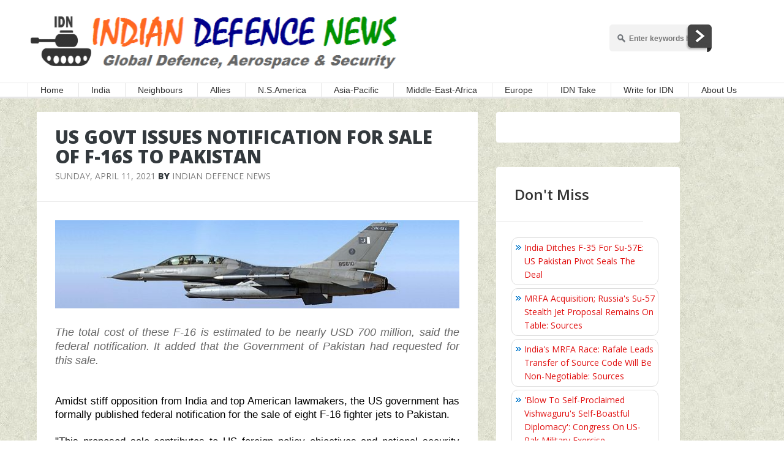

--- FILE ---
content_type: text/html; charset=utf-8
request_url: https://disqus.com/embed/comments/?base=default&f=idndisqus&t_u=https%3A%2F%2Fwww.indiandefensenews.in%2F2021%2F04%2Fus-govt-issues-notification-for-sale-of.html&t_d=%0AUS%20Govt%20Issues%20Notification%20For%20Sale%20of%20F-16s%20To%20Pakistan%0A&t_t=%0AUS%20Govt%20Issues%20Notification%20For%20Sale%20of%20F-16s%20To%20Pakistan%0A&s_o=default
body_size: 7128
content:
<!DOCTYPE html>

<html lang="en" dir="ltr" class="not-supported type-">

<head>
    <title>Disqus Comments</title>

    
    <meta name="viewport" content="width=device-width, initial-scale=1, maximum-scale=1, user-scalable=no">
    <meta http-equiv="X-UA-Compatible" content="IE=edge"/>

    <style>
        .alert--warning {
            border-radius: 3px;
            padding: 10px 15px;
            margin-bottom: 10px;
            background-color: #FFE070;
            color: #A47703;
        }

        .alert--warning a,
        .alert--warning a:hover,
        .alert--warning strong {
            color: #A47703;
            font-weight: bold;
        }

        .alert--error p,
        .alert--warning p {
            margin-top: 5px;
            margin-bottom: 5px;
        }
        
        </style>
    
    <style>
        
        html, body {
            overflow-y: auto;
            height: 100%;
        }
        

        #error {
            display: none;
        }

        .clearfix:after {
            content: "";
            display: block;
            height: 0;
            clear: both;
            visibility: hidden;
        }

        
    </style>

</head>
<body>
    

    
    <div id="error" class="alert--error">
        <p>We were unable to load Disqus. If you are a moderator please see our <a href="https://docs.disqus.com/help/83/"> troubleshooting guide</a>. </p>
    </div>

    
    <script type="text/json" id="disqus-forumData">{"session":{"canModerate":false,"audienceSyncVerified":false,"canReply":true,"mustVerify":false,"recaptchaPublicKey":"6LfHFZceAAAAAIuuLSZamKv3WEAGGTgqB_E7G7f3","mustVerifyEmail":false},"forum":{"aetBannerConfirmation":null,"founder":"162703118","twitterName":"","commentsLinkOne":"1 Comment","guidelines":null,"disableDisqusBrandingOnPolls":false,"commentsLinkZero":"0 Comments","disableDisqusBranding":false,"id":"idndisqus","createdAt":"2015-06-23T08:40:00.402124","category":"News","aetBannerEnabled":false,"aetBannerTitle":null,"raw_guidelines":null,"initialCommentCount":null,"votingType":0,"daysUnapproveNewUsers":null,"installCompleted":true,"moderatorBadgeText":"","commentPolicyText":"IDN has a zero tolerance towards offensive or abusive comments. Moderation is automated & not cleared manually by IDN","aetEnabled":false,"channel":null,"sort":2,"description":null,"organizationHasBadges":true,"newPolicy":true,"raw_description":null,"customFont":null,"language":"en","adsReviewStatus":1,"commentsPlaceholderTextEmpty":null,"daysAlive":0,"forumCategory":{"date_added":"2016-01-28T01:54:31","id":7,"name":"News"},"linkColor":null,"colorScheme":"auto","pk":"3655959","commentsPlaceholderTextPopulated":null,"permissions":{},"commentPolicyLink":null,"aetBannerDescription":null,"favicon":{"permalink":"https://disqus.com/api/forums/favicons/idndisqus.jpg","cache":"//a.disquscdn.com/1768293611/images/favicon-default.png"},"name":"Indian Defence News","commentsLinkMultiple":"{num} Comments","settings":{"threadRatingsEnabled":false,"adsDRNativeEnabled":false,"behindClickEnabled":false,"disable3rdPartyTrackers":false,"adsVideoEnabled":false,"adsProductVideoEnabled":false,"adsPositionBottomEnabled":true,"ssoRequired":false,"contextualAiPollsEnabled":false,"unapproveLinks":false,"adsPositionRecommendationsEnabled":true,"adsEnabled":true,"adsProductLinksThumbnailsEnabled":true,"hasCustomAvatar":false,"organicDiscoveryEnabled":true,"adsProductDisplayEnabled":false,"adsProductLinksEnabled":true,"audienceSyncEnabled":false,"threadReactionsEnabled":true,"linkAffiliationEnabled":true,"adsPositionAiPollsEnabled":false,"disableSocialShare":false,"adsPositionTopEnabled":true,"adsProductStoriesEnabled":false,"sidebarEnabled":false,"adultContent":false,"allowAnonVotes":false,"gifPickerEnabled":true,"mustVerify":true,"badgesEnabled":false,"mustVerifyEmail":true,"allowAnonPost":true,"unapproveNewUsersEnabled":false,"mediaembedEnabled":true,"aiPollsEnabled":false,"userIdentityDisabled":false,"adsPositionPollEnabled":false,"discoveryLocked":false,"validateAllPosts":false,"adsSettingsLocked":false,"isVIP":false,"adsPositionInthreadEnabled":true},"organizationId":2654856,"typeface":"auto","url":"","daysThreadAlive":0,"avatar":{"small":{"permalink":"https://disqus.com/api/forums/avatars/idndisqus.jpg?size=32","cache":"//a.disquscdn.com/1768293611/images/noavatar32.png"},"large":{"permalink":"https://disqus.com/api/forums/avatars/idndisqus.jpg?size=92","cache":"//a.disquscdn.com/1768293611/images/noavatar92.png"}},"signedUrl":""}}</script>

    <div id="postCompatContainer"><div class="comment__wrapper"><div class="comment__name clearfix"><img class="comment__avatar" src="//a.disquscdn.com/1768293611/images/noavatar92.png" width="32" height="32" /><strong><a href="">shashi</a></strong> &bull; 4 years ago
        </div><div class="comment__content"><p>That is why India is reluctant to buy US fighter jets as they will come with lot of conditions. If we ever want to use these US jets against China or Pakistan we would need US permission and so it is better to stick with the Rafales .</p></div></div><div class="comment__wrapper"><div class="comment__name clearfix"><img class="comment__avatar" src="//a.disquscdn.com/1768293611/images/noavatar92.png" width="32" height="32" /><strong><a href="">Black Mamba</a></strong> &bull; 4 years ago
        </div><div class="comment__content"><p>India must have a directive that is similar to the CAASTA where anyone getting indulged with trading ARMS deal with Pak would have to bear the consequences, and would lose the opportunity to sell to India in the future. At the moment, India is not only the largest and most potent Arms market for the world, it is also the only large market that will continue to afford and sustain at least for next couple of decades, and all the major powers of the world know this fact.</p></div></div><div class="comment__wrapper"><div class="comment__name clearfix"><img class="comment__avatar" src="//a.disquscdn.com/1768293611/images/noavatar92.png" width="32" height="32" /><strong><a href="">Bibekananda Modak</a></strong> &bull; 4 years ago
        </div><div class="comment__content"><p>Editorial oversight? First published January 1, 2016. Republished in Trends column of Moneycontrol : April 9, 2021.</p></div></div><div class="comment__wrapper"><div class="comment__name clearfix"><img class="comment__avatar" src="https://c.disquscdn.com/uploads/users/12625/82/avatar92.jpg?1666697986" width="32" height="32" /><strong><a href="">Ajit Singh Malik</a></strong> &bull; 4 years ago
        </div><div class="comment__content"><p>Seems to be FAKE NEWS...why rehash the Article now??To spread Hatred ??</p></div></div><div class="comment__wrapper"><div class="comment__name clearfix"><img class="comment__avatar" src="//a.disquscdn.com/1768293611/images/noavatar92.png" width="32" height="32" /><strong><a href="">abhay</a></strong> &bull; 4 years ago
        </div><div class="comment__content"><p>more worrisome is US engines in lca without backup plan..................</p></div></div><div class="comment__wrapper"><div class="comment__name clearfix"><img class="comment__avatar" src="https://c.disquscdn.com/uploads/users/2246/2527/avatar92.jpg?1671341645" width="32" height="32" /><strong><a href="">sanjaysingh07</a></strong> &bull; 4 years ago
        </div><div class="comment__content"><p>Bye Bye Boieng and LM from India's market.</p></div></div><div class="comment__wrapper"><div class="comment__name clearfix"><img class="comment__avatar" src="https://c.disquscdn.com/uploads/users/6355/6402/avatar92.jpg?1550726795" width="32" height="32" /><strong><a href="">laldo</a></strong> &bull; 4 years ago
        </div><div class="comment__content"><p>Hope Modi understand the double standard of Americans it’s still time to go for Rafales in India rather than f18 or f21”s..</p></div></div><div class="comment__wrapper"><div class="comment__name clearfix"><img class="comment__avatar" src="//a.disquscdn.com/1768293611/images/noavatar92.png" width="32" height="32" /><strong><a href="">Dr</a></strong> &bull; 4 years ago
        </div><div class="comment__content"><p>India should not be buying American aircraft which are offered by Boeing &amp; Lockheed Martin as this can be troublesome in future &amp; also will send msg to USA for loosing a big customer</p></div></div><div class="comment__wrapper"><div class="comment__name clearfix"><img class="comment__avatar" src="https://c.disquscdn.com/uploads/users/6656/8422/avatar92.jpg?1435548107" width="32" height="32" /><strong><a href="">satya</a></strong> &bull; 4 years ago
        </div><div class="comment__content"><p>India should bring S.Korea/Israel/France/UK/Sweden into indo pacific grouping to balance US pressure tactics.</p></div></div><div class="comment__wrapper"><div class="comment__name clearfix"><img class="comment__avatar" src="https://c.disquscdn.com/uploads/users/6656/8422/avatar92.jpg?1435548107" width="32" height="32" /><strong><a href="">satya</a></strong> &bull; 4 years ago
        </div><div class="comment__content"><p>It appears to be crude tactic to arm twist India. Also ingress into EEZ and without consulting India imposing sanctions on Myanmar. One thing India should learn is , it should not repeat the blunder of Russia where it became junior partner of China by relying too much on China. Putin thought that by playing China card he will get concessions. Now US is playing games with India. India should not go towards China/Russia axis. Instead it should form middle group of countries Japan/S.Korea/Israel/France. If possible UK/Sweden. And balance US/China.<br>This is the only way US will respect sensitivities of India</p></div></div><div class="comment__wrapper"><div class="comment__name clearfix"><img class="comment__avatar" src="//a.disquscdn.com/1768293611/images/noavatar92.png" width="32" height="32" /><strong><a href="">sanjeev</a></strong> &bull; 4 years ago
        </div><div class="comment__content"><p>After failing to persuade India to cancel S-400 and visit by Russian FM,  these two events<br> 1) sale(Donation)of F-16s to World Terror Centre. <br>2) challenging of alleged "excessive " maritime boundaries in Lakshadweep.<br>All pointing towards US pressure tactics for not agreeing to dump S-400, not letting go of Russia,  not agreeing to provocative patrols in SCS, not agreeing to send peace keeping force to Afganistan. <br>The FONOP ,India's natural island,  was equated with Chinese artificial island related extended EEZ. <br>Sense says if they continue to bully India like the text book strategy of Nixon-Kissinger, they are welcome to get beaten up by China. Its a dangerous sign, US warships should never be allowed to dock at these strategic islands.</p></div></div><div class="comment__wrapper"><div class="comment__name clearfix"><img class="comment__avatar" src="https://c.disquscdn.com/uploads/users/4380/5830/avatar92.jpg?1362152352" width="32" height="32" /><strong><a href="">shivkumar sinha</a></strong> &bull; 4 years ago
        </div><div class="comment__content"><p>This is very good for India that rogue US shown its true colours very early in JB administration . They are full of jihadi and terrorist supporting elements like KH and others . This will make us more strong in dealing with pakistani terrorist army and Chinese communist criminals .</p></div></div><div class="comment__wrapper"><div class="comment__name clearfix"><img class="comment__avatar" src="//a.disquscdn.com/1768293611/images/noavatar92.png" width="32" height="32" /><strong><a href="">beeram naveenkumar</a></strong> &bull; 4 years ago
        </div><div class="comment__content"><p>What games USA is playing? Ingress into our EEZ, sale of 8 F16 to Pakistan, Now our time tested ties with Russia is also under stress, it's difficult times for India</p></div></div><div class="comment__wrapper"><div class="comment__name clearfix"><img class="comment__avatar" src="//a.disquscdn.com/1768293611/images/noavatar92.png" width="32" height="32" /><strong><a href="">Sunny Shukla</a></strong> &bull; 4 years ago
        </div><div class="comment__content"><p>We all know that Biden and the Democrats have an intense dislike for Modi in particular, and India in general. The trolling of Indian origin US politicians - Republican as well as Democrat during the recent presidential elections bear witness to that fact. Kamala Harris was only half Indian until the votes were counted. Now she is back to being herself - pro pakistan, pro Kashmiri separation, pro Christian conversions, anti Hindu/Modi. And for all intent and purpose she is "The Man". Biden is sleeping most of the time.<br>The democrats still have capitol Hill fenced off!!! They are running the US Govt from behind a cordon of steel and law enforcement!!! So much for the "party of the people"!!!<br>This is the liberal left that loves islamofascists and China, and does not want to see India become a powerhouse. So they will sell the F16's for "Counter Terror Operations".<br>The Democrats conveniently refrain from how exactly fighter aircraft would "counter terrorism" - because bombing civilians in FATA, Balochistan, etc, constitutes a crime against humanity!!!<br>But pakistan does not need F16's for that. They have enough planes and helicopters to murder civilians. No, this is to tell India that it is no more business as usual, and they will hinder India in a conflict with pakistan.<br>The US 7th fleet sent a rude message to India two days ago, when it was not called for. I do not believe in such coincidences.</p></div></div><div class="comment__wrapper"><div class="comment__name clearfix"><img class="comment__avatar" src="//a.disquscdn.com/1768293611/images/noavatar92.png" width="32" height="32" /><strong><a href="">ABC 123</a></strong> &bull; 4 years ago
        </div><div class="comment__content"><p>US CAATSA sanctions threat against a sovereign India to curtail their enemy Russia, and fighter jets to Pakistan who is India's enemy.</p><p>How in the hell does U.S. has the effrontery to approach India broaching strategic ties?</p><p>Does the incompetent Indian political establishment and parliament have the guts to pass a legislation to sanction the US, China, Turkey and other nations for supplying advanced aircrafts, naval warships, missile technologies and nuclear reactors to the terrorist state of Pakistan?</p><p>Worthless Indian authorities and diplomats have to be publicly whiplashed for denigrating Indian national security and citizens dignity.</p></div></div><div class="comment__wrapper"><div class="comment__name clearfix"><img class="comment__avatar" src="https://c.disquscdn.com/uploads/users/12625/82/avatar92.jpg?1666697986" width="32" height="32" /><strong><a href="">Ajit Singh Malik</a></strong> &bull; 4 years ago
        </div><div class="comment__content"><p>India was allways betrayed by its Feudal Lords of yesteryears and now the same Feudal Lords have become Politicians.therefore their behaviour is consistent with their past behaviour.We have to have a Revolution of the People for the People &amp; by the People and hang these Gaddars from the nearest Tree or Lamp Post....in fact 35 to 40 % of Indian Population can be done away with...</p></div></div><div class="comment__wrapper"><div class="comment__name clearfix"><img class="comment__avatar" src="//a.disquscdn.com/1768293611/images/noavatar92.png" width="32" height="32" /><strong><a href="">vinayak angne</a></strong> &bull; 4 years ago
        </div><div class="comment__content"><p>Well said!</p></div></div><div class="comment__wrapper"><div class="comment__name clearfix"><img class="comment__avatar" src="//a.disquscdn.com/1768293611/images/noavatar92.png" width="32" height="32" /><strong><a href="">coke</a></strong> &bull; 4 years ago
        </div><div class="comment__content"><p>Pressure tactic to drop s400. But dont worry even if they sale f35 to bhikari pork s400 will take care of it so what a f16 is?🤣🤣</p></div></div><div class="comment__wrapper"><div class="comment__name clearfix"><img class="comment__avatar" src="https://c.disquscdn.com/uploads/users/7281/4909/avatar92.jpg?1381942891" width="32" height="32" /><strong><a href="">Indoaryan</a></strong> &bull; 4 years ago
        </div><div class="comment__content"><p>Pressure tactics on India by US to join NATO ?</p></div></div><div class="comment__wrapper"><div class="comment__name clearfix"><img class="comment__avatar" src="//a.disquscdn.com/1768293611/images/noavatar92.png" width="32" height="32" /><strong><a href="">Striker</a></strong> &bull; 4 years ago
        </div><div class="comment__content"><p>Your joking right? Nato = North Atlantic Treaty Organization. Look on the map where india is.</p></div></div><div class="comment__wrapper"><div class="comment__name clearfix"><img class="comment__avatar" src="https://c.disquscdn.com/uploads/users/7281/4909/avatar92.jpg?1381942891" width="32" height="32" /><strong><a href="">Indoaryan</a></strong> &bull; 4 years ago
        </div><div class="comment__content"><p>NATO is a group of 30 countries based on the defence policy " one for all and all for one " principally structured to face Russia &amp; China ..... Communist countries . There isn't much in a name , it's just like minded countries standing togather. As I understand bigger the group more power it has and they need that power to face the Naya China. The reason why Chinese has not landed in New Delhi is the fear of this group . Although India has refrained joining the opposing sides , it doesn't mean we have not benefited from NATO. It will not be in US interest to see india, a democratic country, fall to communists. Now that is my thinking why pressure may be implied on India to side with NATO......join it ?</p></div></div><div class="comment__wrapper"><div class="comment__name clearfix"><img class="comment__avatar" src="https://c.disquscdn.com/uploads/users/4380/5830/avatar92.jpg?1362152352" width="32" height="32" /><strong><a href="">shivkumar sinha</a></strong> &bull; 4 years ago
        </div><div class="comment__content"><p>'Reason for Chinese not landed in new Delhi 'are u making jokes ? China even could not hold its occupation of 8 kms of fingers from fear of being killed when India occupied 80 kms long hilltops in Kailash range overlooking Moldo Garrison and important supply routes . Coward PLA retreated with tail between legs .</p></div></div><div class="comment__wrapper"><div class="comment__name clearfix"><img class="comment__avatar" src="//a.disquscdn.com/1768293611/images/noavatar92.png" width="32" height="32" /><strong><a href="">Striker</a></strong> &bull; 4 years ago
        </div><div class="comment__content"><p>Still thats not how it works. Countries other part of the world like that cant join NATO. If that was the case then Israel, Japan, south korea and australia would have been NATO members.</p></div></div><div class="comment__wrapper"><div class="comment__name clearfix"><img class="comment__avatar" src="https://c.disquscdn.com/uploads/users/12625/82/avatar92.jpg?1666697986" width="32" height="32" /><strong><a href="">Ajit Singh Malik</a></strong> &bull; 4 years ago
        </div><div class="comment__content"><p>Now I wonder,where does this Sale leave Modi &amp; India??</p></div></div><div class="comment__wrapper"><div class="comment__name clearfix"><img class="comment__avatar" src="//a.disquscdn.com/1768293611/images/noavatar92.png" width="32" height="32" /><strong><a href="">Sunny Shukla</a></strong> &bull; 4 years ago
        </div><div class="comment__content"><p>We all know that Biden and the Democrats have an intense dislike for Modi in particular, and India in general. The trolling of Indian origin US politicians - Republican as well as Democrat during the recent presidential elections bear witness to that fact. Kamala Harris was only half Indian until the votes were counted. Now she is back to being herself - pro pakistan, pro Kashmiri separation, pro Christian conversions, anti Hindu/Modi. And for all intent and purpose she is "The Man". Biden is sleeping most of the time.<br>The democrats still have capitol Hill fenced off!!! They are running the US Govt from behind a cordon of steel and law enforcement!!! So much for the "party of the people"!!!<br>This is the liberal left that loves islamofascists and China, and does not want to see India become a powerhouse. So they will sell the F16's for "Counter Terror Operations".<br>The Democrats conveniently refrain from how exactly fighter aircraft would "counter terrorism" - because bombing civilians in FATA, Balochistan, etc, constitutes a crime against humanity!!!<br>But pakistan does not need F16's for that. They have enough planes and helicopters to murder civilians. No, this is to tell India that it is no more business as usual, and they will hinder India in a conflict with pakistan.<br>The US 7th fleet sent a rude message to India two days ago, when it was not called for. I do not believe in coincidences.</p></div></div><div class="comment__wrapper"><div class="comment__name clearfix"><img class="comment__avatar" src="https://c.disquscdn.com/uploads/users/12625/82/avatar92.jpg?1666697986" width="32" height="32" /><strong><a href="">Ajit Singh Malik</a></strong> &bull; 4 years ago
        </div><div class="comment__content"><p>If the Burmese Govt uses their Fighter Jets to Bomb their Population it is Genocide but with Pakistan it is otherwise...</p></div></div><div class="comment__wrapper"><div class="comment__name clearfix"><img class="comment__avatar" src="//a.disquscdn.com/1768293611/images/noavatar92.png" width="32" height="32" /><strong><a href="">Sunny Shukla</a></strong> &bull; 4 years ago
        </div><div class="comment__content"><p>Exactly.  Money talks and because islam is a religion of peace!! USA will SELL F16s to pakistan. No freebies anymore.</p></div></div><div class="comment__wrapper"><div class="comment__name clearfix"><img class="comment__avatar" src="//a.disquscdn.com/1768293611/images/noavatar92.png" width="32" height="32" /><strong><a href="">sanjeev</a></strong> &bull; 4 years ago
        </div><div class="comment__content"><p>It's not money, its pressurizing India after Russian FM visit to India and Pak. They can't let Pak go to Russian camp for weapons.. As for money, where you think Pak will get the money from?  What is their forex reserve? What's their export?  They don't have enough foreign exchange to buy Li-On batteries, nor pay for bike and car kits which they assemble.  Its just a donation to keep them loyal and mot slip towards Russians.</p></div></div></div>


    <div id="fixed-content"></div>

    
        <script type="text/javascript">
          var embedv2assets = window.document.createElement('script');
          embedv2assets.src = 'https://c.disquscdn.com/embedv2/latest/embedv2.js';
          embedv2assets.async = true;

          window.document.body.appendChild(embedv2assets);
        </script>
    



    
</body>
</html>


--- FILE ---
content_type: text/html; charset=utf-8
request_url: https://www.google.com/recaptcha/api2/aframe
body_size: 258
content:
<!DOCTYPE HTML><html><head><meta http-equiv="content-type" content="text/html; charset=UTF-8"></head><body><script nonce="nd2Q13z9NE4EDoXUfS4Ocg">/** Anti-fraud and anti-abuse applications only. See google.com/recaptcha */ try{var clients={'sodar':'https://pagead2.googlesyndication.com/pagead/sodar?'};window.addEventListener("message",function(a){try{if(a.source===window.parent){var b=JSON.parse(a.data);var c=clients[b['id']];if(c){var d=document.createElement('img');d.src=c+b['params']+'&rc='+(localStorage.getItem("rc::a")?sessionStorage.getItem("rc::b"):"");window.document.body.appendChild(d);sessionStorage.setItem("rc::e",parseInt(sessionStorage.getItem("rc::e")||0)+1);localStorage.setItem("rc::h",'1768994177220');}}}catch(b){}});window.parent.postMessage("_grecaptcha_ready", "*");}catch(b){}</script></body></html>

--- FILE ---
content_type: text/javascript
request_url: https://cdn.rediads.com/bubble/indiandefensenews_rediads_bubble.js
body_size: 14586
content:
const CLIENT_CONFIG=window.RediadsClientConfig||{accountId:"251202",endpoint:"bidding",position:"bottom-left",ortbsz:[[300,600],[320,480],[120,600],[300,480],[125,600]],bubbleSize:64,debug:false,interstitial:{enabled:!0},countdown:{enabled:!0,time:5},gpt:{enabled:!0,adUnitPath:"/21855545885/indiandefensenews.in/rediads_bubble",sizes:[[300,600],[320,480],[120,600],[300,480],[125,600]],slotId:"rediads-banner-ad-gpt",geolocation:{enabled:!0,apiKey:"yjfBZPLkt6Kkl3h",includeCountries:[],excludeCountries:[],includeRegions:[],excludeRegions:[],includeCities:[],excludeCities:[]},fcap:[1,10]}};
!function(){"use strict";if(window.parent!==window)try{if(window.parent.document.getElementById(window.name)){const e=document.createElement("script"),n=document.currentScript||function(){const e=document.getElementsByTagName("script");return e[e.length-1]}();if(n&&n.src)e.src=n.src;else{const n=window.location.href.substring(0,window.location.href.lastIndexOf("/")+1);e.src=n+"rediads_bubble.js"}return window.RediadsClientConfig&&(window.parent.RediadsClientConfig=window.RediadsClientConfig),void window.parent.document.head.appendChild(e)}}catch(e){console&&console.warn("[RediadsBubble] Could not access parent, running in iframe:",e)}const e=window.RediadsConfig||{},n={accountId:CLIENT_CONFIG.accountId||"7777",endpoint:"bidding"===CLIENT_CONFIG.endpoint?`https://bidding.rediads.com/openrtb2/auction?account_id=${CLIENT_CONFIG.accountId||"7777"}`:"bidding2"===CLIENT_CONFIG.endpoint?`https://bidding2.rediads.com/openrtb2/auction?account_id=${CLIENT_CONFIG.accountId||"7777"}`:"https://bidding2.rediads.com/openrtb2/auction?account_id=7777",position:CLIENT_CONFIG.position||"bottom-right",bubbleSize:CLIENT_CONFIG.bubbleSize||64,debug:void 0!==CLIENT_CONFIG.debug&&CLIENT_CONFIG.debug,interstitial:{enabled:void 0===CLIENT_CONFIG.interstitial?.enabled||CLIENT_CONFIG.interstitial.enabled,onTabSwitch:void 0===CLIENT_CONFIG.interstitial?.onTabSwitch||CLIENT_CONFIG.interstitial.onTabSwitch,onLinkClick:void 0===CLIENT_CONFIG.interstitial?.onLinkClick||CLIENT_CONFIG.interstitial.onLinkClick,onPageUnload:CLIENT_CONFIG.interstitial?.onPageUnload||!1,onFormSubmit:void 0===CLIENT_CONFIG.interstitial?.onFormSubmit||CLIENT_CONFIG.interstitial.onFormSubmit},countdown:{enabled:void 0===CLIENT_CONFIG.countdown?.enabled||CLIENT_CONFIG.countdown.enabled,time:CLIENT_CONFIG.countdown?.time||3},gpt:{enabled:void 0===CLIENT_CONFIG.gpt?.enabled||CLIENT_CONFIG.gpt.enabled,adUnitPath:CLIENT_CONFIG.gpt?.adUnitPath||"",sizes:CLIENT_CONFIG.gpt?.sizes||[[300,600],[320,480],[120,600],[300,480],[125,600]],slotId:CLIENT_CONFIG.gpt?.slotId||"rediads-banner-ad-gpt",geolocation:{enabled:void 0===CLIENT_CONFIG.gpt?.geolocation?.enabled||CLIENT_CONFIG.gpt.geolocation.enabled,apiKey:CLIENT_CONFIG.gpt?.geolocation?.apiKey||"yjfBZPLkt6Kkl3h",includeCountries:CLIENT_CONFIG.gpt?.geolocation?.includeCountries||[],excludeCountries:CLIENT_CONFIG.gpt?.geolocation?.excludeCountries||[],includeRegions:CLIENT_CONFIG.gpt?.geolocation?.includeRegions||[],excludeRegions:CLIENT_CONFIG.gpt?.geolocation?.excludeRegions||[],includeCities:CLIENT_CONFIG.gpt?.geolocation?.includeCities||[],excludeCities:CLIENT_CONFIG.gpt?.geolocation?.excludeCities||[]},fcap:CLIENT_CONFIG.gpt?.fcap||[1,30]}},t={accountId:e.accountId||n.accountId,endpoint:e.endpoint||`https://bidding.rediads.com/openrtb2/auction?account_id=${e.accountId||n.accountId}`,position:e.bubbleConfig?.position||n.position,bubbleSize:e.bubbleConfig?.bubbleSize||n.bubbleSize,debug:void 0!==e.bubbleConfig?.debug?e.bubbleConfig.debug:n.debug,interstitial:{enabled:!1!==e.bubbleConfig?.interstitial?.enabled,onTabSwitch:!1!==e.bubbleConfig?.interstitial?.onTabSwitch,onLinkClick:!1!==e.bubbleConfig?.interstitial?.onLinkClick,onPageUnload:!1,onFormSubmit:!1!==e.bubbleConfig?.interstitial?.onFormSubmit},countdown:{enabled:void 0!==e.bubbleConfig?.countdown?.enabled?e.bubbleConfig.countdown.enabled:n.countdown.enabled,time:e.bubbleConfig?.countdown?.time||n.countdown.time},gpt:{enabled:void 0!==e.bubbleConfig?.gpt?.enabled?e.bubbleConfig.gpt.enabled:n.gpt.enabled,adUnitPath:e.bubbleConfig?.gpt?.adUnitPath||n.gpt.adUnitPath,sizes:e.bubbleConfig?.gpt?.sizes||n.gpt.sizes,slotId:e.bubbleConfig?.gpt?.slotId||n.gpt.slotId,geolocation:{enabled:void 0!==e.bubbleConfig?.gpt?.geolocation?.enabled?e.bubbleConfig.gpt.geolocation.enabled:n.gpt.geolocation.enabled,apiKey:e.bubbleConfig?.gpt?.geolocation?.apiKey||n.gpt.geolocation.apiKey,includeCountries:e.bubbleConfig?.gpt?.geolocation?.includeCountries||n.gpt.geolocation.includeCountries,excludeCountries:e.bubbleConfig?.gpt?.geolocation?.excludeCountries||n.gpt.geolocation.excludeCountries,includeRegions:e.bubbleConfig?.gpt?.geolocation?.includeRegions||n.gpt.geolocation.includeRegions,excludeRegions:e.bubbleConfig?.gpt?.geolocation?.excludeRegions||n.gpt.geolocation.excludeRegions,includeCities:e.bubbleConfig?.gpt?.geolocation?.includeCities||n.gpt.geolocation.includeCities,excludeCities:e.bubbleConfig?.gpt?.geolocation?.excludeCities||n.gpt.geolocation.excludeCities},fcap:e.bubbleConfig?.gpt?.fcap||n.gpt.fcap}},i="rediads-bubble",o="rediads-modal",a={isBubbleVisible:!1,isModalOpen:!1,currentBid:null,isInterstitialActive:!1,pendingNavigation:null,hasShownInterstitial:!1,modalInitialized:!1,gptSlot:null},d=document.createElement("style");function r(e){if(!e)return[];const n=[],t=/(\d+)\s*[x,]\s*(\d+)/gi;let i;for(;i=t.exec(e);){const e=Number(i[1]),t=Number(i[2]);e>0&&t>0&&n.push([e,t])}const o=new Set;return n.filter(([e,n])=>{const t=`${e}x${n}`;return!o.has(t)&&(o.add(t),!0)})}function s(...e){t.debug&&console.log("[RediadsBubble]",...e)}function l(){return crypto.randomUUID?crypto.randomUUID():String(Date.now()+Math.random())}function c(){const e=location.href.toLowerCase(),n=document.title.toLowerCase();return e.includes("job")||n.includes("job")||n.includes("career")?"job":e.includes("news")||n.includes("news")?"news":e.includes("sport")||n.includes("sport")?"sport":e.includes("tech")||n.includes("technology")?"technology":e.includes("entertainment")||n.includes("movie")?"entertainment":e.includes("finance")||n.includes("money")?"finance":e.includes("health")||n.includes("medical")?"health":"general"}function u(){const e=navigator.userAgent;return/Windows/i.test(e)?"Windows":/Mac/i.test(e)?"macOS":/Linux/i.test(e)?"Linux":/Android/i.test(e)?"Android":/iPhone|iPad/i.test(e)?"iOS":"Unknown"}function g(){const e=navigator.userAgent,n=[];if(/Chrome/i.test(e)){const t=e.match(/Chrome\/(\d+)/);n.push({brand:"Google Chrome",version:t?[t[1]]:["140"]})}if(/Safari/i.test(e)&&!/Chrome/i.test(e)){const t=e.match(/Version\/(\d+)/);n.push({brand:"Safari",version:t?[t[1]]:["17"]})}if(/Firefox/i.test(e)){const t=e.match(/Firefox\/(\d+)/);n.push({brand:"Firefox",version:t?[t[1]]:["120"]})}return n}async function p(e={}){const n=await async function(){const e=l(),n=(new Date,function(){const e={domain:location.hostname,page:location.href,ref:document.referrer||null};location.hostname&&(e.publisher={domain:location.hostname});const n=function(){const e=[],n=document.querySelector('meta[name="keywords"]');n&&n.content&&e.push(...n.content.split(",").map(e=>e.trim()));const t=document.title;return t&&e.push(...t.split(" ").filter(e=>e.length>3)),document.querySelectorAll("h1, h2, h3").forEach(n=>{const t=n.textContent.trim();t.length>0&&e.push(...t.split(" ").filter(e=>e.length>3))}),[...new Set(e)].slice(0,20)}();n.length>0&&(e.keywords=n.join(","));const t=function(){const e={title:document.title||null,url:location.href},n=document.querySelector('meta[property="article:section"]');return n&&n.content&&(e.cat=[n.content]),e}();return t&&(e.content=t),e}()),i=function(){const e={w:screen.width,h:screen.height,dnt:"1"===navigator.doNotTrack?1:0,ua:navigator.userAgent,language:navigator.language};return e.ext={vpw:window.innerWidth,vph:window.innerHeight},navigator.userAgentData&&(e.sua={source:1,platform:{brand:u()},browsers:g(),mobile:/Mobi|Android/i.test(navigator.userAgent)?1:0}),e}(),o=await async function(){const e={ext:{}};if(window.__tcfapi)try{const n=await new Promise(e=>{window.__tcfapi("getTCData",2,e)});n&&n.tcString&&(e.ext.consent=n.tcString)}catch(e){s("TCF consent extraction failed:",e)}if(window.__uspapi)try{const n=await new Promise(e=>{window.__uspapi("getUSPData",1,e)});n&&n.uspString&&(e.ext.us_privacy=n.uspString)}catch(e){s("US Privacy extraction failed:",e)}return e}();return{id:e,tmax:950,at:1,test:0,source:{fd:1,tid:"txn_"+Date.now()+"_"+Math.random().toString(36).substr(2,9)},site:{...n,content:{language:document.documentElement.lang||"en",title:document.title,category:c(),quality:1}},device:{...i,language:navigator.language,timezone:Intl.DateTimeFormat().resolvedOptions().timeZone,connection:navigator.connection?.effectiveType||"unknown",orientation:screen.orientation?.type||"unknown"},user:o,ext:{rediads:{params:{site:n.domain||"unknown",account_id:t.accountId,display:0,bidderOrder:0,kgpv:`${i.w}x${i.h}@${i.w}x${i.h}`,ad_type:"interstitial",placement:"fullscreen",viewability:1,trigger:a.pendingNavigation?"navigation":a.isInterstitialActive?"active":"unknown"}}}}}(),i=t.gpt?.sizes||[[300,600],[320,480],[120,600],[300,480],[125,600]],o={...e,format:i};s("Using format sizes for ORTB:",i);const d=function({w:e=320,h:n=480,format:t=[[300,600],[320,480],[120,600],[300,480],[125,600]]}={}){!function(){const e=location.hostname,n=location.pathname;(function(){const e=location.pathname.toLowerCase();document.title.toLowerCase(),e.includes("/home")||"/"===e||""===e||e.includes("/article")||e.includes("/news")||e.includes("/category")||e.includes("/section")||e.includes("/search")||e.includes("/video")})(),`/${e}${n}`.replace(/\/+/g,"/").replace(/\/$/,"")}();t&&Array.isArray(t)&&0!==t.length||(t=[[300,600],[320,480],[120,600],[300,480],[125,600]]);const i=t.map(([e,n])=>({w:e,h:n}));return{id:l(),secure:1,instl:1,tagid:"interstitial",bidfloor:.44,currency:"USD",banner:{w:e,h:n,topframe:1,format:i,pos:7}}}(o);n.imp=[d];try{s("Sending bid request:",n);const e=await fetch(t.endpoint,{method:"POST",headers:{"Content-Type":"application/json"},body:JSON.stringify(n)});if(!e.ok)throw new Error(`HTTP ${e.status}: ${e.statusText}`);const i=await e.json();return s("Bid response:",i),function(e){if(s("Parsing bid response:",e),!e)return s("No response object"),null;if(!e.seatbid||!e.seatbid.length)return s("No seatbid in response or empty seatbid array"),null;let n=null,t=0;for(const i of e.seatbid)if(i.bid)for(const e of i.bid)e.price?e.price>t&&(t=e.price,n={...e,seatbid:i.seat},s("New best bid found:",n)):s("Bid has no price:",e);else s("Seatbid has no bid array:",i);if(n){if(!n.adm)return s("Best bid found but missing adm field:",n),null;s("Best bid result: Found with adm field")}else s("Best bid result: Not found");return n}(i)}catch(e){return s("Bid request failed:",e),null}}function b(){if(document.getElementById(i))return void s("Bubble already exists, skipping creation");if(a.isModalOpen)return void s("Modal is open, skipping bubble creation");if(a.isInterstitialActive)return void s("Interstitial is active, skipping bubble creation");if(a.hasShownInterstitial)return void s("Interstitial already shown, skipping bubble creation");s("Creating bubble...");const e=document.createElement("div");e.id=i,e.className="rediads-animated-ad-button",e.innerHTML='\n      <div class=rediads-bubble-wrapper><button aria-label="Open advertisement"class=rediads-main-button><div class=rediads-bubble-circle><div class=rediads-bubble-logo><svg height=500 preserveAspectRatio="xMidYMid meet"version=1.0 viewBox="0 0 375 374.999991"width=500 xmlns=http://www.w3.org/2000/svg xmlns:xlink=http://www.w3.org/1999/xlink zoomAndPan=magnify><defs><clipPath id=811e1c2441><path d="M 17.90625 42.707031 L 356 42.707031 L 356 332.207031 L 17.90625 332.207031 Z M 17.90625 42.707031 "clip-rule=nonzero /></clipPath></defs><g clip-path=url(#811e1c2441)><path d="M 152.609375 49.972656 C 155.554688 45.457031 160.585938 42.734375 165.976562 42.734375 C 192.546875 42.734375 274.3125 42.734375 325.683594 42.734375 C 335.5 42.734375 344.683594 47.585938 350.210938 55.703125 C 355.738281 63.816406 356.898438 74.144531 353.304688 83.28125 C 341.65625 112.925781 326.277344 152.046875 316.710938 176.390625 C 311.316406 190.113281 298.078125 199.132812 283.339844 199.132812 L 262.546875 199.132812 L 349.289062 332.140625 L 292.355469 332.140625 L 203.820312 199.132812 L 166.386719 256.53125 L 198.519531 256.53125 L 226.503906 298.230469 L 139.191406 298.230469 L 117.074219 332.140625 L 63.039062 332.140625 L 149.78125 199.132812 L 109.371094 199.132812 L 71.9375 256.53125 L 17.902344 256.53125 C 17.902344 256.53125 62.851562 187.605469 77.773438 164.722656 C 80.738281 160.175781 85.796875 157.4375 91.222656 157.4375 L 254.589844 157.4375 C 260.90625 157.4375 266.796875 154.246094 270.25 148.953125 C 277.589844 137.691406 290.75 117.515625 300.40625 102.710938 C 302.773438 99.078125 302.964844 94.4375 300.898438 90.621094 C 298.832031 86.804688 294.84375 84.429688 290.507812 84.429688 L 184.175781 84.429688 L 157.191406 125.808594 L 103.152344 125.808594 C 103.152344 125.808594 139.417969 70.199219 152.609375 49.972656 Z M 152.609375 49.972656 "fill=#ff7722 fill-opacity=1 fill-rule=evenodd /></g></svg><div class=rediads-bubble-explore>Explore</div></div></button></div>',document.body.appendChild(e),e.querySelector(".rediads-main-button").addEventListener("click",h),function(e){const n=t.bubbleSize;e.style.cssText=`\n        position: fixed;\n        width: ${n}px;\n        height: ${n}px;\n        cursor: pointer;\n        z-index: 10000;\n        transition: transform 0.2s ease;\n        font-family: -apple-system, BlinkMacSystemFont, 'Segoe UI', Roboto, sans-serif;\n      `,"bottom-left"===t.position?(e.style.bottom="110px",e.style.left="20px"):(e.style.bottom="110px",e.style.right="20px"),e.addEventListener("mouseenter",()=>{e.style.transform="scale(1.1)"}),e.addEventListener("mouseleave",()=>{e.style.transform="scale(1)"})}(e),e.style.opacity="0",e.style.transform="scale(0)",setTimeout(()=>{e.style.transition="all 0.5s cubic-bezier(0.68, -0.55, 0.265, 1.55)",e.style.opacity="1",e.style.transform="scale(1)"},100),a.isBubbleVisible=!0,s("Beautiful animated bubble created and positioned")}function m(){const e=document.getElementById(i);e&&(e.style.transition="all 0.3s cubic-bezier(0.68, -0.55, 0.265, 1.55)",e.style.opacity="0",e.style.transform="scale(0)",setTimeout(()=>{e.remove(),a.isBubbleVisible=!1,s("Bubble destroyed with animation")},300))}function h(){!a.isModalOpen&&a.currentBid&&(m(),function(){let e=document.getElementById(o);if(e){if(e.style.visibility="visible",e.style.opacity="1",e.style.pointerEvents="auto",e.style.zIndex="999999",e.classList.add("rediads-show"),t.gpt.enabled){const n=e.querySelector("#"+t.gpt.slotId);n&&(n.style.visibility="visible",n.style.opacity="1",s("GPT slot made visible for modal display"))}f(e);const n=e.querySelector("#adBanner");return n&&w(n),document.body.style.overflow="hidden",void s("Modal shown (was pre-initialized)")}if(document.getElementById(o))return;e=document.createElement("div"),e.id=o,e.className="rediads-modal-overlay rediads-show",e.style.pointerEvents="auto",e.style.zIndex="999999",e.innerHTML='\n        <div class="rediads-modal-backdrop" id="modalBackdrop"></div>\n        <div class="rediads-modal-container">\n          <div class="rediads-modal-content">\n            <div class="rediads-frost-glass-bg"></div>\n            <div class="rediads-content-wrapper">\n              <button class="rediads-close-button" id="closeButton" aria-label="Close advertisement">\n                <span class="rediads-close-countdown" id="closeCountdown">3</span>\n                <svg class="rediads-close-icon" viewBox="0 0 24 24" fill="none" stroke="currentColor" stroke-width="2">\n                  <line x1="18" y1="6" x2="6" y2="18"></line>\n                  <line x1="6" y1="6" x2="18" y2="18"></line>\n                </svg>\n              </button>\n              <div class="rediads-modal-inner">\n                <div class="rediads-ad-banner" id="adBanner">\n                  \x3c!-- Ad content will be rendered here --\x3e\n                </div>\n              </div>\n            </div>\n          </div>\n        </div>\n      ',document.body.appendChild(e);const n=e.querySelector("#closeButton"),i=e.querySelector("#modalBackdrop"),a=e.querySelector("#closeCountdown");if(!n||!i||!a)return s("Error: Modal elements not found"),void e.remove();n.addEventListener("click",e=>{e.stopPropagation(),y()}),i.addEventListener("click",e=>{e.target===i&&y()});const d=e.querySelector(".rediads-modal-container");d&&d.addEventListener("click",e=>{e.stopPropagation()}),f(e),w(e.querySelector("#adBanner")),document.body.style.overflow="hidden",s("Beautiful modal created with frost glass effect")}(),a.isModalOpen=!0,a.isInterstitialActive=!0,a.hasShownInterstitial=!0,s("Modal opened and bubble destroyed"))}function f(e){const n=e.querySelector("#closeButton"),i=e.querySelector("#closeCountdown");if(!n||!i)return;const a=!1!==t.countdown?.enabled,d=t.countdown?.time||3,r=Math.max(1,Math.min(60,parseInt(d,10)||3));if(a&&r>0){let t=r;i.textContent=t,i.style.display="flex";const a=setInterval(()=>{document.getElementById(o)&&i.parentElement?(t--,t>0?i.textContent=t:(i.textContent="",i.style.display="none",n.classList.add("visible"),clearInterval(a),e._countdownInterval=null,s("Close button made visible after countdown"))):clearInterval(a)},1e3);e._countdownInterval=a}else i.style.display="none",n.classList.add("visible"),s("Close button made visible immediately (countdown disabled)")}function y(){const e=document.getElementById(o);if(e){e._countdownInterval&&(clearInterval(e._countdownInterval),e._countdownInterval=null);const n=e.querySelector("#adBanner");if(n){const e=n.querySelector("#postbid_iframe");e&&e.remove();const i=n.querySelector("#"+t.gpt.slotId);i?(i.style.visibility="hidden",i.style.opacity="0",i.innerHTML=""):n.innerHTML=""}if(e.classList.remove("rediads-show"),e.style.visibility="hidden",e.style.opacity="0",e.style.pointerEvents="none",e.style.zIndex="-1",a.gptSlot&&window.googletag&&window.googletag.pubads)try{googletag.cmd.push(()=>{const e=a.gptSlot.getSlotElementId();e===t.gpt.slotId?(googletag.pubads().destroySlots([a.gptSlot]),s("GPT slot destroyed:",e)):s("Slot ID mismatch, not destroying:",e,"expected:",t.gpt.slotId),a.gptSlot=null})}catch(e){s("Error destroying GPT slot:",e),a.gptSlot=null}if(a.isModalOpen=!1,a.isInterstitialActive=!1,document.body.style.overflow="",a.pendingNavigation){const e=a.pendingNavigation;a.pendingNavigation=null,s("Executing pending navigation to:",e),window.location.href=e}s("Modal closed and ad content cleared")}}function w(e){if(!a.currentBid)return void(e.innerHTML="<p>No creative available</p>");const n=a.currentBid;var i;s("Rendering creative for bid:",n),s("Bid adm content preview:",n.adm?n.adm.substring(0,200)+"...":"No adm"),function(e,n){if(n.isGPT){s("Rendering GPT ad in modal");const n=document.getElementById(t.gpt.slotId);if(n){s("GPT slot container found:",n),e.contains(n)?s("GPT slot container already in adBanner"):(e.innerHTML="",e.appendChild(n),s("Moved GPT slot container into adBanner")),n.style.cssText="\n                    width: 100%;\n                    height: 100%;\n                    position: relative;\n                    left: auto;\n                    top: auto;\n                    visibility: visible;\n                    opacity: 1;\n                    display: flex; \n                    align-items: center; \n                    justify-content: center;\n                ";const i="rediads-gpt-modal-style";if(!document.getElementById(i)){const e=document.createElement("style");e.id=i,e.textContent=`\n                        #${t.gpt.slotId} {\n                            display: flex !important;\n                            align-items: center !important;\n                            justify-content: center !important;\n                            width: 100% !important;\n                            height: 100% !important;\n                            visibility: visible !important;\n                            opacity: 1 !important;\n                        }\n                        #${t.gpt.slotId} > div {\n                            margin: auto !important;\n                            display: block !important;\n                            visibility: visible !important;\n                            opacity: 1 !important;\n                        }\n                        #${t.gpt.slotId} iframe {\n                            margin: auto !important;\n                            display: block !important;\n                            visibility: visible !important;\n                            opacity: 1 !important;\n                            max-width: 100% !important;\n                        }\n                    `,document.head.appendChild(e),s("Added GPT modal CSS styles")}setTimeout(()=>{const e=document.getElementById(t.gpt.slotId);if(e){s("Ensuring GPT ad visibility, slotDiv found:",e),e.style.visibility="visible",e.style.opacity="1",e.style.display="flex";const n=e.querySelectorAll("*");s("Found",n.length,"nested elements in GPT slot"),n.forEach(e=>{e.style.visibility="visible",e.style.opacity="1",e.style.display="IFRAME"===e.tagName?"block":""});const t=e.querySelectorAll("iframe");s("Found",t.length,"iframes in GPT slot"),t.forEach((e,n)=>{s(`Iframe ${n}:`,{id:e.id,src:e.src,style:e.style.cssText,width:e.width,height:e.height})})}else s("ERROR: GPT slot container not found after timeout")},200),s("GPT ad rendering setup complete")}else s("ERROR: GPT slot container not found, showing demo content"),v(e);return}if(n.adm){const t=function(){let e=document.getElementById("postbid_iframe");return e||(e=document.createElement("iframe"),e.id="postbid_iframe",e.setAttribute("frameborder","0"),e.setAttribute("scrolling","no"),e.setAttribute("marginheight","0"),e.setAttribute("marginwidth","0"),e.setAttribute("topmargin","0"),e.setAttribute("leftmargin","0"),e.setAttribute("allowtransparency","true"),e.setAttribute("sandbox","allow-scripts allow-same-origin allow-forms allow-popups allow-popups-to-escape-sandbox allow-top-navigation-by-user-activation"),e.style.cssText="\n                position: relative;\n                width: 100%;\n                height: 100%;\n                border: none;\n                background: transparent;\n                display: block;\n            ",s("Created postbid_iframe with sandbox")),e}();e.innerHTML="",e.appendChild(t);try{const e=t.contentWindow.document||t.contentDocument;e.open(),e.write('<!DOCTYPE html><html><head><meta charset="UTF-8"><meta name="viewport" content="width=device-width, initial-scale=1.0"><style>html,body{margin:0;padding:0;width:100%;height:100%;display:flex;align-items:center;justify-content:center;overflow:auto;}</style></head><body>'),n.adm&&e.write(n.adm),e.write("</body></html>"),e.close(),s("Rendered adm content in iframe using document.write()"),setTimeout(()=>{try{const e=t.contentWindow.document||t.contentDocument;e.querySelectorAll('[class*="close"], [id*="close"], [aria-label*="close" i], button, [onclick*="close"]').forEach(e=>{e.addEventListener("click",function(){y()})}),e.addEventListener("click",function(e){const n=e.target;n&&("×"===n.textContent||"✕"===n.textContent||"X"===n.textContent||n.classList.contains("close")||n.id.includes("close"))&&y()}),e.addEventListener("keydown",function(e){"Escape"===e.key&&y()})}catch(e){s("Could not set up close handlers:",e)}},500)}catch(i){s("Error rendering adm in iframe:",i);try{const e=['<!DOCTYPE html><html><head><meta charset="UTF-8"><meta name="viewport" content="width=device-width, initial-scale=1.0"><style>html,body{margin:0;padding:0;width:100%;height:100%;display:flex;align-items:center;justify-content:center;overflow:auto;}</style></head><body>',n.adm,"</body></html>"];t.srcdoc=e.join(""),s("Rendered adm content using srcdoc fallback")}catch(n){s("Fallback also failed:",n),v(e)}}}else v(e);if(n.nurl)try{(new Image).src=n.nurl,s("Fired win tracker (nurl):",n.nurl)}catch(e){s("Failed to fire win tracker:",e)}if(n.burl)try{(new Image).src=n.burl,s("Fired billing tracker (burl):",n.burl)}catch(e){s("Failed to fire billing tracker:",e)}}(e,n),(i=n.imptrackers)&&Array.isArray(i)&&i.forEach(e=>{try{(new Image).src=e,s("Fired tracker:",e)}catch(n){s("Failed to fire tracker:",e,n)}})}function v(e){e.innerHTML=`\n        <div style="text-align: center; padding: 40px; max-width: 600px; width: 100%;">\n          <h2 style="color: #333; font-size: 32px; font-weight: 700; margin-bottom: 20px; background: linear-gradient(135deg, #667eea 0%, #764ba2 100%); -webkit-background-clip: text; -webkit-text-fill-color: transparent; background-clip: text;">ðŸŽ¯ Premium Ad Experience</h2>\n          <img src="https://picsum.photos/400/600?random=${Math.floor(1e3*Math.random())}" \n               alt="Demo Ad" \n               style="width: 100%; max-width: 400px; height: 600px; object-fit: cover; border-radius: 20px; box-shadow: 0 10px 40px rgba(0,0,0,0.2); margin-bottom: 30px; transition: transform 0.3s ease;">\n          <p style="color: #333; font-size: 20px; margin-bottom: 25px; line-height: 1.6; font-weight: 500;">Experience the future of advertising with our full-page overlay design. This immersive ad experience provides maximum engagement with smooth animations and modern UI elements.</p>\n          <button onclick="alert('Ad clicked!')" \n                  style="background: linear-gradient(135deg, #667eea 0%, #764ba2 100%); color: white; border: none; padding: 16px 40px; border-radius: 50px; cursor: pointer; font-size: 18px; font-weight: 700; transition: all 0.4s cubic-bezier(0.25, 0.46, 0.45, 0.94); box-shadow: 0 8px 30px rgba(102, 126, 234, 0.4); position: relative; overflow: hidden; text-transform: uppercase; letter-spacing: 1px;">\n            Discover More\n          </button>\n        </div>\n      `}function x(){t.interstitial.enabled?(t.interstitial.onTabSwitch&&document.addEventListener("visibilitychange",()=>{document.hidden||!a.currentBid||a.isModalOpen||a.hasShownInterstitial||(s("Tab became visible, triggering interstitial"),h())}),t.interstitial.onLinkClick&&document.addEventListener("click",e=>{const n=document.getElementById(o);if(n&&n.contains(e.target))return;let t=e.target;for(;t&&t!==document.body;){if("IFRAME"===t.tagName)return;t=t.parentElement}const i=e.target.closest("a");if(i&&i.href&&!i.href.startsWith("#")&&!i.href.startsWith("javascript:")){const n=window.location.hostname,t=new URL(i.href,window.location.href),o=t.hostname!==n,d=t.pathname!==window.location.pathname;!o&&!d||!a.currentBid||a.isModalOpen||a.hasShownInterstitial||(e.preventDefault(),e.stopPropagation(),a.pendingNavigation=i.href,s("Link click detected, showing interstitial before navigation to:",i.href),h())}}),t.interstitial.onFormSubmit&&document.addEventListener("submit",e=>{const n=e.target;n.action&&a.currentBid&&!a.isModalOpen&&!a.hasShownInterstitial&&(e.preventDefault(),a.pendingNavigation=n.action,s("Form submission detected, showing interstitial"),h())}),window.addEventListener("popstate",e=>{!a.currentBid||a.isModalOpen||a.hasShownInterstitial||(s("Browser navigation detected (back/forward), showing interstitial"),h())}),s("Interstitial triggers setup complete")):s("Interstitial triggers disabled by configuration")}function k(e){const n=e+"=",t=document.cookie.split(";");for(let e=0;e<t.length;e++){let i=t[e];for(;" "===i.charAt(0);)i=i.substring(1,i.length);if(0===i.indexOf(n))return decodeURIComponent(i.substring(n.length,i.length))}return null}async function C(){if(!t.gpt.enabled||!t.gpt.adUnitPath)return s("GPT fallback disabled or ad unit path not configured"),!1;if(!function(){const e=t.gpt?.fcap;if(!e||!Array.isArray(e)||2!==e.length)return s("Frequency cap not configured or invalid, allowing GPT"),!0;const[n,i]=e;if(n<=0||i<=0)return s("Frequency cap disabled (maxImpressions or timeWindowMinutes <= 0), allowing GPT"),!0;const o=k(`rediads_gpt_fcap_${t.gpt?.slotId||"rediads-banner-ad-gpt"}`);if(!o)return s("No frequency cap cookie found, allowing GPT"),!0;try{const e=JSON.parse(o),t=Date.now(),a=60*i*1e3,d=e.impressions.filter(e=>t-e<a);if(d.length>=n){const e=d[0],o=a-(t-e),r=Math.ceil(o/6e4);return s(`Frequency cap reached: ${d.length}/${n} impressions in last ${i} minutes. Next allowed in ${r} minutes`),!1}return s(`Frequency cap check passed: ${d.length}/${n} impressions in last ${i} minutes`),!0}catch(e){return s("Error parsing frequency cap cookie, allowing GPT:",e),!0}}())return s("GPT fallback blocked by frequency cap"),!1;if(t.gpt.geolocation?.enabled&&!function(e){if(!e||"success"!==e.status)return s("Invalid geolocation data, allowing GPT by default"),!0;const n=e.countryCode||"",i=e.region||"",o=e.city||"",a=t.gpt.geolocation?.includeCountries||[],d=t.gpt.geolocation?.excludeCountries||[],r=t.gpt.geolocation?.includeRegions||[],l=t.gpt.geolocation?.excludeRegions||[],c=t.gpt.geolocation?.includeCities||[],u=t.gpt.geolocation?.excludeCities||[];return d.length>0&&d.includes(n)?(s(`Country ${n} is in exclude list, blocking GPT`),!1):l.length>0&&l.includes(i)?(s(`Region ${i} is in exclude list, blocking GPT`),!1):u.length>0&&u.includes(o)?(s(`City ${o} is in exclude list, blocking GPT`),!1):a.length>0&&!a.includes(n)?(s(`Country ${n} is not in include list, blocking GPT`),!1):r.length>0&&!r.includes(i)?(s(`Region ${i} is not in include list, blocking GPT`),!1):c.length>0&&!c.includes(o)?(s(`City ${o} is not in include list, blocking GPT`),!1):(s(`Location allowed: ${n}/${i}/${o}`),!0)}(await async function(){if(!t.gpt.geolocation?.enabled)return s("Geolocation check disabled"),null;const e=`https://pro.ip-api.com/json?key=${t.gpt.geolocation?.apiKey||"yjfBZPLkt6Kkl3h"}&fields=58335`;try{const n=fetch(e).then(e=>{if(!e.ok)throw new Error(`HTTP ${e.status}: ${e.statusText}`);return e.json()}),t=new Promise((e,n)=>{setTimeout(()=>n(new Error("Geolocation request timeout after 5 seconds")),5e3)}),i=await Promise.race([n,t]);return s("Geolocation data fetched:",i),i}catch(e){return s("Geolocation fetch failed:",e),null}}()))return s("GPT fallback blocked by geolocation filter"),!1;try{return await new Promise((e,n)=>{if(window.googletag&&window.googletag.apiReady)return s("GPT library already loaded"),void e();if(document.querySelector('script[src*="gpt.js"]')){const t=setInterval(()=>{window.googletag&&window.googletag.apiReady&&(clearInterval(t),s("GPT library loaded"),e())},100);return void setTimeout(()=>{clearInterval(t),window.googletag&&window.googletag.apiReady||n(new Error("GPT library load timeout"))},1e4)}const t=document.createElement("script");t.src="https://securepubads.g.doubleclick.net/tag/js/gpt.js",t.async=!0,t.crossOrigin="anonymous",t.onload=()=>{s("GPT library loaded"),e()},t.onerror=()=>{s("Failed to load GPT library"),n(new Error("Failed to load GPT library"))},document.head.appendChild(t)}),await new Promise(e=>{if(!t.gpt.enabled||!t.gpt.adUnitPath)return s("GPT fallback disabled or ad unit path not configured"),void e(!1);let n=document.getElementById(t.gpt.slotId);if(!n){const e=document.getElementById(o),i=e?e.querySelector("#adBanner"):null;i?(n=document.createElement("div"),n.id=t.gpt.slotId,n.style.cssText="\n                        width: 100%;\n                        height: 100%;\n    position: relative;\n                        visibility: hidden;\n                        opacity: 0;\n                        display: flex;\n                        align-items: center;\n                        justify-content: center;\n                    ",i.appendChild(n),s("GPT slot container created in modal (fallback)")):(n=document.createElement("div"),n.id=t.gpt.slotId,n.style.width="300px",n.style.height="250px",n.style.position="absolute",n.style.left="-9999px",n.style.top="-9999px",n.style.visibility="visible",n.style.opacity="1",document.body.appendChild(n),s("GPT slot container created off-screen (last resort)"))}"100%"!==n.style.width&&n.style.width||(n.style.width="300px",n.style.height="250px"),n.style.visibility="hidden",n.style.opacity="0",n.style.position="relative",s("GPT slot container kept hidden - will be shown when modal opens"),window.googletag=window.googletag||{cmd:[]},googletag.cmd.push(()=>{if(a.gptSlot){try{const e=a.gptSlot.getSlotElementId();e===t.gpt.slotId?(googletag.pubads().destroySlots([a.gptSlot]),s("Destroyed existing GPT slot before creating new one:",e)):s("Slot ID mismatch, not destroying:",e,"expected:",t.gpt.slotId)}catch(e){s("Error destroying existing GPT slot:",e)}a.gptSlot=null}const n=googletag.defineSlot(t.gpt.adUnitPath,t.gpt.sizes,t.gpt.slotId);if(!n)return s("Failed to define GPT slot"),void e(!1);n.addService(googletag.pubads()),a.gptSlot=n;const o=t.gpt.slotId,d=t.gpt.adUnitPath;googletag.pubads().addEventListener("slotRenderEnded",e=>{s("GPT SlotRenderEndedEvent received:",{slotElementId:e.slot.getSlotElementId(),adUnitPath:e.slot.getAdUnitPath(),isEmpty:e.isEmpty});const n=e.slot.getSlotElementId(),r=e.slot.getAdUnitPath();if(n===o)if(r===d)if(s("GPT SlotRenderEndedEvent matches our slot, processing..."),e.isEmpty)s("GPT slot empty (no ad fill) - destroying bubble if exists"),a.currentBid&&a.currentBid.isGPT&&(m(),a.currentBid=null);else{s("GPT ad filled successfully"),function(){const e=t.gpt?.fcap;if(!e||!Array.isArray(e)||2!==e.length)return;const[n,i]=e;if(n<=0||i<=0)return;const o=`rediads_gpt_fcap_${t.gpt?.slotId||"rediads-banner-ad-gpt"}`,a=k(o),d=Date.now(),r=60*i*1e3;let l=[];if(a)try{l=JSON.parse(a).impressions.filter(e=>d-e<r)}catch(e){s("Error parsing frequency cap cookie, resetting:",e),l=[]}l.push(d),l.sort((e,n)=>n-e),l=l.slice(0,n);const c=new Date(d+(r+36e5));(function(e,n,t){let i=e+"="+encodeURIComponent(n);t&&(i+="; expires="+t.toUTCString()),i+="; path=/",i+="; SameSite=Lax",document.cookie=i})(o,JSON.stringify({impressions:l}),c),s(`Recorded frequency cap impression. Total: ${l.length}/${n} in last ${i} minutes`)}(),a.currentBid={adm:'<div id="gpt-ad-content"></div>',price:0,seatbid:"gpt",isGPT:!0},b(),x(),setTimeout(()=>{const e=document.getElementById(i);if(e){const n=e.cloneNode(!0);e.parentNode.replaceChild(n,e),n.addEventListener("click",()=>{a.currentBid&&a.currentBid.isGPT&&!a.isModalOpen&&(s("Bubble clicked, opening GPT ad modal"),h())})}},100);const e=e=>{const n=performance.getEntriesByType("navigation")[0]?.type;"reload"!==n?a.currentBid&&a.currentBid.isGPT&&!a.isModalOpen&&(s("Page unloading (navigation), showing GPT ad"),h()):s("Page reload detected, not showing GPT ad modal")};window.addEventListener("beforeunload",e),window.addEventListener("pagehide",e)}else s("GPT SlotRenderEndedEvent ignored - ad unit path mismatch:",r,"expected:",d);else s("GPT SlotRenderEndedEvent ignored - slot element ID mismatch:",n,"expected:",o)}),googletag.enableServices(),googletag.pubads().isInitialLoadDisabled()?(s("Initial load disabled, using refresh instead of display"),googletag.pubads().refresh([n])):googletag.display(t.gpt.slotId),s("GPT slot requested"),e(!0)})}),!0}catch(e){return s("GPT fallback failed:",e),!1}}function I(e){const n={},t=e.getAttribute("data-rediads-account-id");if(t){n.accountId=t;const i=e.getAttribute("data-rediads-endpoint")||"bidding2";n.endpoint="bidding"===i||"bidding2"===i?`https://${i}.rediads.com/openrtb2/auction?account_id=${t}`:`https://bidding.rediads.com/openrtb2/auction?account_id=${t}`}const i=e.getAttribute("data-rediads-position");i&&(n.position=i);const o=e.getAttribute("data-rediads-bubble-size");o&&(n.bubbleSize=parseInt(o)||64);const a=e.getAttribute("data-rediads-debug");null!==a&&(n.debug="true"===a||"1"===a);const d=e.getAttribute("data-rediads-interstitial");null!==d&&(n.interstitial={enabled:"true"===d||"1"===d,onTabSwitch:"false"!==e.getAttribute("data-rediads-tab-switch"),onLinkClick:"false"!==e.getAttribute("data-rediads-link-click"),onFormSubmit:"false"!==e.getAttribute("data-rediads-form-submit")});const r=e.getAttribute("data-rediads-countdown");if(null!==r){const t="true"===r||"1"===r,i=e.getAttribute("data-rediads-time");let o=3;if(null!==i&&""!==i){const e=parseInt(i,10);!isNaN(e)&&e>0&&e<=60?o=e:s("Invalid countdown time:",i,"using default: 3")}n.countdown={enabled:t,time:t?o:0}}const l=e.getAttribute("data-rediads-gpt-ad-unit"),c=e.getAttribute("data-rediads-gpt-enabled"),u=e.getAttribute("data-rediads-gpt-slot-id");return(l||null!==c)&&(n.gpt={enabled:null===c||"true"===c||"1"===c,adUnitPath:l||"",sizes:[[300,600],[320,480],[120,600],[300,480],[125,600],[300,250]],slotId:u||"rediads-banner-ad-gpt"}),n}async function S(){try{const e=document.querySelectorAll('[data-rediads-bubble="true"], div[adtype="rediads-bubble"]');if(!e.length)return void s("No eligible slots found");s(`Found ${e.length} eligible slot(s)`);for(const n of e){n.removeAttribute("data-rediads-bubble");const e=I(n),i={...t,...e};Object.assign(t,i),s("Using endpoint:",t.endpoint);const o=(n.getAttribute("adtype")||"rediads-bubble").toLowerCase(),a=n.getAttribute("adsize")||"";if("rediads-bubble"!==o){s("Skipping non-rediads-bubble ad type:",o);continue}const d=r(a),l={};d.length&&(l.format=d),await window.RediadsBubble.requestBubble(l)?s("Successfully processed slot with account:",t.accountId):s("Failed to process slot")}}catch(e){console&&console.warn("[RediadsBubble] init failed:",e)}}d.textContent="\n     /* Reset and base styles */\n  * {\n    margin: 0;\n    padding: 0;\n    box-sizing: border-box;\n  }\n  \n  body {\n    font-family: -apple-system, BlinkMacSystemFont, 'Segoe UI', Roboto, sans-serif;\n    line-height: 1.6;\n    color: #333;\n    overflow-x: hidden;\n  }\n  \n  \n  /* Animated advertisement button */\n  .rediads-animated-ad-button {\n    position: fixed;\n    z-index: 40;\n    width: 4rem;\n    height: 4rem;\n    /* Position is set dynamically by positionBubble() function */\n  }\n  \n  \n  /* Main button */\n  .rediads-main-button {\n    position: relative;\n    width: 4rem;\n    height: 4rem;\n    background: linear-gradient(135deg, #9333ea, #ec4899, #f97316);\n    border-radius: 50%;\n    border: none;\n    box-shadow: 0 25px 50px -12px rgba(0, 0, 0, 0.25);\n    transition: all 0.3s ease;\n    cursor: pointer;\n    overflow: hidden;\n  }\n  \n  .rediads-main-button:hover {\n    transform: scale(1.1);\n    box-shadow: 0 25px 50px -12px rgba(147, 51, 234, 0.5);\n  }\n  \n  .rediads-main-button:active {\n    transform: scale(0.95);\n  }\n  \n  \n  \n  .rediads-main-button:hover {\n    opacity: 1;\n  }\n  \n  \n  \n  .rediads-main-button:hover {\n    opacity: 1;\n  }\n  \n  \n  \n  .rediads-main-button:hover {\n    transform: scale(1.1);\n  }\n  \n  \n  /* Modal styles */\n  .rediads-modal-overlay {\n    position: fixed;\n    inset: 0;\n    z-index: -1;  /* Low z-index when hidden to not block interactions */\n    opacity: 0;\n    visibility: hidden;\n    pointer-events: none;  /* Disable interactions when hidden */\n    transition: all 0.3s ease;\n  }\n  \n  .rediads-modal-overlay.rediads-show {\n    z-index: 999999;  /* High z-index when shown */\n    opacity: 1;\n    visibility: visible;\n    pointer-events: auto;  /* Enable interactions when shown */\n  }\n  \n  /* Backdrop with blur effect */\n  .rediads-modal-backdrop {\n    position: absolute;\n    inset: 0;\n    background-color: rgba(0, 0, 0, 0.1);\n    backdrop-filter: blur(4px);\n    cursor: pointer;\n  }\n  \n  /* Modal Container */\n  .rediads-modal-container {\n  position: absolute;\n  inset: 0;\n  display: flex;\n  align-items: center;\n  justify-content: center;\n  padding: 0;\n  }\n  \n  .rediads-modal-content {\n  width: 100%;\n  height: 100%;\n  overflow: hidden;\n  transform: scale(0.9) translateY(10px);\n  transition: all 0.3s ease-out;\n  border-radius: 0;\n  position: relative;\n  }\n  \n  .rediads-modal-overlay.rediads-show .rediads-modal-content {\n  transform: scale(1) translateY(0);\n  }\n  \n  /* Frost glass background */\n  .rediads-frost-glass-bg {\n    position: absolute;\n    inset: 0;\n    background-color: rgba(0, 0, 0, 0.8);\n    backdrop-filter: blur(24px);\n    border-top: 1px solid rgba(255, 255, 255, 0.05);\n    box-shadow: 0 -25px 50px -12px rgba(0, 0, 0, 0.4);\n  }\n  \n  /* Content wrapper */\n  .rediads-content-wrapper {\n    position: relative;\n    height: 100%;\n    display: flex;\n    flex-direction: column;\n  }\n  \n  /* Close button */\n  .rediads-close-button {\n  position: absolute;\n  top: 1rem;\n  right: 1rem;\n  z-index: 10;\n  padding: 0;\n  border-radius: 50%;\n  background-color: rgba(255, 255, 255, 0.15);\n  border: 1px solid rgba(255, 255, 255, 0.1);\n  color: white;\n  cursor: pointer;\n  transition: all 0.3s ease, opacity 0.3s ease;\n  box-shadow: 0 10px 25px -5px rgba(0, 0, 0, 0.1);\n  width: 32px;             /* Smaller fixed width */\n  height: 32px;            /* Smaller fixed height */\n  min-width: 32px;         /* Smaller minimum touch target */\n  min-height: 32px;        /* Smaller minimum touch target */\n  border-radius: 50%;      /* Perfect circle */\n  display: flex;           /* Flexbox for centering */\n  align-items: center;     /* Vertical centering */\n  justify-content: center;\n  opacity: 1;              /* Visible for countdown */\n  pointer-events: none;    /* Disable interaction until visible */\n  }\n  \n  .rediads-close-button.visible {\n    opacity: 1;\n    pointer-events: auto;\n  }\n  \n  .rediads-close-button:hover {\n    background-color: rgba(255, 255, 255, 0.25);\n    box-shadow: 0 20px 25px -5px rgba(0, 0, 0, 0.2);\n  }\n  \n  .rediads-close-countdown {\n    position: absolute;\n    top: 50%;\n    left: 50%;\n    transform: translate(-50%, -50%);\n    font-size: 14px;\n    font-weight: 600;\n    color: white;\n    display: flex;\n    align-items: center;\n    justify-content: center;\n    z-index: 1;\n    font-family: -apple-system, BlinkMacSystemFont, 'Segoe UI', Roboto, Oxygen, Ubuntu, Cantarell, sans-serif;\n  }\n  \n  .rediads-close-icon {\n    width: 18px;\n    height: 18px;\n    opacity: 0;\n    transition: opacity 0.3s ease;\n  }\n  \n  .rediads-close-button.visible .rediads-close-icon {\n    opacity: 1;\n  }\n  \n  .rediads-close-button.visible .rediads-close-countdown {\n    display: none;\n  }\n  \n  /* Modal inner content */\n  .rediads-modal-inner {\n  flex: 1;\n  display: flex;\n  align-items: center;\n  justify-content: center;\n  padding: 0;\n  overflow: hidden;\n  width: 100%;\n  height: 100%;\n  }\n  \n  /* Ensure ad content can expand properly */\n  .rediads-ad-content-wrapper {\n    width: 100%;\n    min-height: auto;\n    display: flex;\n    align-items: center;\n    justify-content: center;\n    flex-direction: column;\n    background: transparent;\n    padding: 0;\n  }\n  \n  .rediads-ad-container {\n    width: 100%;\n    min-height: auto;\n    display: flex;\n    align-items: center;\n    justify-content: center;\n    flex-direction: column;\n    background: transparent;\n    border: none;\n    box-shadow: none;\n    border-radius: 0;\n  }\n  \n  \n  \n  /* Advertisement Banner */\n  .rediads-ad-banner {\n  width: 100%;\n  height: 100%;\n  min-height: 250px;\n  background: transparent;\n  display: flex;\n  align-items: center;\n  justify-content: center;\n  position: relative;\n  overflow: hidden;\n  padding: 0;\n  margin: 0 auto;\n  }\n  \n  \n  \n  \n  .rediads-ad-icon {\n    width: 4rem;\n    height: 4rem;\n    background-color: #e5e7eb;\n    border-radius: 50%;\n    margin: 0 auto 1rem;\n    display: flex;\n    align-items: center;\n    justify-content: center;\n  }\n  \n  \n  \n  /* Animations */\n  @keyframes rediads-spin {\n    from {\n        transform: rotate(0deg) scale(1.1);\n    }\n    to {\n        transform: rotate(360deg) scale(1.1);\n    }\n  }\n  \n  @keyframes rediads-pulse {\n    0%, 100% {\n        opacity: 0.5;\n        transform: scale(1.05);\n    }\n    50% {\n        opacity: 0.8;\n        transform: scale(1.1);\n    }\n  }\n  \n  @keyframes rediads-bounce {\n    0%, 100% {\n        transform: translateY(0);\n    }\n    50% {\n        transform: translateY(-0.5rem);\n    }\n  }\n  \n  /* Responsive design */\n  @media (min-width: 1024px) {\n  .rediads-modal-container {\n    padding: 0;\n  }\n  \n  /* Never exceed viewport; center cleanly */\n  .rediads-modal-content {\n    width: min(1024px, 100vw);\n    height: min(90vh, 1000px);     /* responsive height */\n    max-width: 100vw;\n    max-height: 100vh;             /* never taller than the viewport */\n    overflow: hidden;\n  }\n  \n  /* Let the banner scale with the modal height */\n  .rediads-ad-banner {\n    width: 100%;\n    height: 100%;\n    min-height: 0;\n    max-height: 100%;\n  }\n  }\n  \n  /* Make sure the close button is always visible above ad iframes */\n  .rediads-modal-overlay .rediads-content-wrapper { \n  position: relative; \n  z-index: 1; \n  }\n  \n  .rediads-modal-overlay .rediads-close-button {\n  position: fixed;           /* pin to viewport so it never moves off */\n  top: max(12px, env(safe-area-inset-top, 12px));\n  right: max(12px, env(safe-area-inset-right, 12px));\n  z-index: 2147483647;       /* above everything, incl. iframes */\n  width: 32px;               /* Smaller button */\n  height: 32px;              /* Smaller button */\n  min-width: 32px;\n  min-height: 32px;\n  opacity: 1;                /* Visible for countdown */\n  pointer-events: none;      /* Disable interaction until visible */\n  background-color: rgba(0, 0, 0, 0.4);\n  backdrop-filter: blur(8px);\n  border: 1px solid rgba(255, 255, 255, 0.2);\n  transition: opacity 0.3s ease;\n  }\n  \n  .rediads-modal-overlay .rediads-close-button.visible {\n    pointer-events: auto;\n  }\n  \n  .rediads-modal-overlay .rediads-close-countdown {\n    position: absolute;\n    top: 50%;\n    left: 50%;\n    transform: translate(-50%, -50%);\n    font-size: 14px;\n    font-weight: 600;\n    color: white;\n    display: flex;\n    align-items: center;\n    justify-content: center;\n    z-index: 1;\n    font-family: -apple-system, BlinkMacSystemFont, 'Segoe UI', Roboto, Oxygen, Ubuntu, Cantarell, sans-serif;\n  }\n  \n  .rediads-modal-overlay .rediads-close-icon {\n    opacity: 0;\n    transition: opacity 0.3s ease;\n  }\n  \n  .rediads-modal-overlay .rediads-close-button.visible .rediads-close-icon {\n    opacity: 1;\n  }\n  \n  .rediads-modal-overlay .rediads-close-button.visible .rediads-close-countdown {\n    display: none;\n  }\n  \n  /* Mobile-specific adjustments for browser navigation bars */\n  @media (max-width: 1023px) {\n    .rediads-modal-overlay .rediads-close-button {\n      /* Position below browser URL bar (typically 56px) + safe area */\n      top: max(70px, calc(env(safe-area-inset-top, 0px) + 70px));\n      right: max(16px, calc(env(safe-area-inset-right, 0px) + 16px));\n      /* Smaller button but still touch-friendly */\n      width: 36px;\n      height: 36px;\n      min-width: 36px;\n      min-height: 36px;\n      /* Elegant semi-transparent style with backdrop blur */\n      background-color: rgba(0, 0, 0, 0.5);\n      backdrop-filter: blur(10px);\n      border: 1px solid rgba(255, 255, 255, 0.3);\n      box-shadow: 0 2px 8px rgba(0, 0, 0, 0.3);\n    }\n  }\n  \n  /* Extra small mobile devices */\n  @media (max-width: 480px) {\n    .rediads-modal-overlay .rediads-close-button {\n      /* Even more space for smaller screens with browser UI */\n      top: max(75px, calc(env(safe-area-inset-top, 0px) + 75px));\n      right: max(12px, calc(env(safe-area-inset-right, 0px) + 12px));\n      /* Slightly larger for easier tapping on small screens */\n      width: 36px;\n      height: 36px;\n      min-width: 36px;\n      min-height: 36px;\n    }\n  }\n  \n  @media (max-width: 1023px) {\n    .rediads-main-title {\n        font-size: 2rem;\n    }\n    \n    .rediads-modal-container {\n      padding: 0;\n    }\n    \n    .rediads-modal-content {\n      width: 100vw;\n      height: 100vh;\n      max-width: 100vw;\n      max-height: 100vh;\n    }\n    \n    .rediads-ad-banner {\n      width: 100%;\n      height: 100%;\n      min-height: 100%;\n      max-height: 100%;\n    }\n    \n    .rediads-decoration-grid {\n        grid-template-columns: repeat(2, 1fr);\n        max-width: 300px;\n    }\n  }\n  \n  @media (max-width: 480px) {\n    .rediads-main-title {\n        font-size: 1.75rem;\n    }\n  \n    .rediads-animated-ad-button {\n        width: 3.5rem;\n        height: 3.5rem;\n    }\n    \n    .rediads-main-button {\n        width: 3.5rem;\n        height: 3.5rem;\n    }\n    \n    .rediads-modal-container {\n      padding: 0;\n    }\n    \n    .rediads-modal-content {\n      width: 100vw;\n      height: 100vh;\n      max-width: 100vw;\n      max-height: 100vh;\n    }\n    \n    .rediads-ad-banner {\n      width: 100%;\n      height: 100%;\n      min-height: 100%;\n      max-height: 100%;\n    }\n  }\n  .rediads-bubble-circle {\n    width: 60px;\n    height: 60px;\n    background-color: black;\n    border-radius: 50%;\n    color: white;\n    position: relative;\n    display: flex;\n    justify-content: center;\n    align-items: center;\n  }\n  \n  @property --rediadsangle {\n  syntax: \"<angle>\";\n  initial-value: 0deg;\n  inherits: false;\n  }\n  \n   .rediads-bubble-circle::after, .rediads-bubble-circle::before {\n     --rediadsangle:0deg;\n    content:'';\n    width: 100%;\n    height: 100%;\n    background-image:conic-gradient(from var(--rediadsangle), transparent 80%, orange);\n    border-radius: 50%;\n    position: absolute;\n    padding:3px;\n    z-index: -1;\n    animation: 3s rediads-spin linear infinite;\n  }\n  \n   .rediads-bubble-circle::before {\n     filter:blur(1.5rem);\n     opacity:0.5;\n   }\n  \n  @keyframes rediads-spin {\n    \n    from{\n      --rediadsangle:0deg;\n    }\n    to{\n      --rediadsangle:360deg;\n      \n    }\n    \n    \n  }\n  \n  .rediads-bubble-explore {\n    width: 56px;\n    height: 16px;\n    background-color: black;\n    border-radius: 30px;\n    color: white;\n    display: flex;\n    justify-content: center;\n    align-items: center;\n    text-decoration: none;\n    font-family: Courier, monospace;\n    font-size: 12px;\n    position: absolute;\n    bottom: -6px;\n    left: 50%;\n    transform: translateX(-50%);\n    z-index: 3;\n  }\n  \n  .rediads-bubble-logo svg {\n    width: 33px;   /* smaller to avoid clipping */\n    height: 33px;\n    fill: white;\n    display: block;\n  }\n  \n  .rediads-main-button{\n  all: unset;          \n  display: flex;\n  align-items: center;\n  justify-content: center;\n  cursor: pointer;\n  }\n        \n    ",document.head.appendChild(d),window.RediadsBubble={config:t,async requestBubble(e={}){s("Requesting bubble for banner ad");const n=await p(e);return s("Bid received:",n?"Yes":"No",n),n?(s("Setting currentBid and creating bubble"),a.currentBid=n,b(),x(),!0):(s("No winning bid received from Rediads, trying GPT fallback"),!!(t.gpt.enabled&&t.gpt.adUnitPath&&await C())&&(s("GPT fallback initiated"),!0))},showBubble(){a.currentBid&&b()},hideBubble(){m()},setConfig(e){Object.assign(t,e)},enableInterstitial(){a.currentBid&&(x(),s("Interstitial triggers enabled"))},disableInterstitial(){s("Interstitial triggers disabled")},showInterstitial(){a.currentBid&&!a.isModalOpen&&h()},async init(){s("RediadsBubble.init() called - scanning for eligible slots"),await S()},getState:()=>({...a})},function(){if(a.modalInitialized)return;if(document.getElementById(o))return void(a.modalInitialized=!0);const e=document.createElement("div");e.id=o,e.className="rediads-modal-overlay",e.innerHTML='\n        <div class="rediads-modal-backdrop" id="modalBackdrop"></div>\n        <div class="rediads-modal-container">\n          <div class="rediads-modal-content">\n            <div class="rediads-frost-glass-bg"></div>\n            <div class="rediads-content-wrapper">\n              <button class="rediads-close-button" id="closeButton" aria-label="Close advertisement">\n                <span class="rediads-close-countdown" id="closeCountdown">3</span>\n                <svg class="rediads-close-icon" viewBox="0 0 24 24" fill="none" stroke="currentColor" stroke-width="2">\n                  <line x1="18" y1="6" x2="6" y2="18"></line>\n                  <line x1="6" y1="6" x2="18" y2="18"></line>\n                </svg>\n              </button>\n              <div class="rediads-modal-inner">\n                <div class="rediads-ad-banner" id="adBanner">\n                  \x3c!-- Ad content will be rendered here --\x3e\n                </div>\n              </div>\n            </div>\n          </div>\n        </div>\n      ',e.style.visibility="hidden",e.style.opacity="0",document.body.appendChild(e);const n=e.querySelector("#closeButton"),i=e.querySelector("#modalBackdrop"),d=e.querySelector(".rediads-modal-container");if(n&&n.addEventListener("click",e=>{e.stopPropagation(),y()}),i&&i.addEventListener("click",e=>{e.target===i&&y()}),d&&d.addEventListener("click",e=>{e.stopPropagation()}),t.gpt.enabled&&t.gpt.adUnitPath){const n=e.querySelector("#adBanner");if(n){const e=document.createElement("div");e.id=t.gpt.slotId,e.style.cssText="\n                    width: 100%;\n                    height: 100%;\n                    position: relative;\n                    visibility: hidden;\n                    opacity: 0;\n                    display: flex;\n                    align-items: center;\n                    justify-content: center;\n                ",n.appendChild(e),s("GPT slot container created in modal")}}a.modalInitialized=!0,s("Modal initialized (hidden)")}(),e.accountId||e.endpoint||("loading"!==document.readyState?S():document.addEventListener("DOMContentLoaded",S))}();


--- FILE ---
content_type: application/javascript; charset=UTF-8
request_url: https://idndisqus.disqus.com/recent_comments_widget.js?num_items=5&hide_mods=0&hide_avatars=0&avatar_size=32&excerpt_length=50
body_size: 4661
content:


document.write(' \
<style type="text/css" media="screen">\
	 .dsq-widget ul.dsq-widget-list {\
	 padding: 0;\
	 margin: 0;\
	 text-align: left;\
	 }\
	 img.dsq-widget-avatar {\
	 width: 32px;\
	 height: 32px;\
	 border: 0px;\
	 margin: 0px;\
	 padding: 0px 3px 3px 0px;\
	 float: left;\
	 }\
	 a.dsq-widget-user {\
	 font-weight: bold;\
	 }\
	 a.dsq-widget-thread {\
	 font-weight: bold;\
	 }\
	 p.dsq-widget-meta {\
	 clear: both;\
	 font-size: 80%;\
	 padding: 0;\
	 margin: 0;\
	 }\
	 li.dsq-widget-item {\
	 margin: 15px 0;\
	 list-style-type: none;\
	 clear: both;\
	 }\
	 span.dsq-widget-clout {\
	 padding: 0 2px;\
	 background-color: #ff7300;\
	 color: #fff;\
	 }\
	 table.dsq-widget-horiz td {\
	 padding-right: 15px;\
	 }\
	 .dsq-widget-comment p {\
	 display: inline;\
	 }\
	 </style>\
	 <ul class="dsq-widget-list">\
	 <li class="dsq-widget-item">\
	 <a href="https://disqus.com/by/kennethvilhelmsen/"><img class="dsq-widget-avatar" src="https://c.disquscdn.com/uploads/users/11429/184/avatar92.jpg?1497271006"></a>\
	 <a class="dsq-widget-user" href="https://disqus.com/by/kennethvilhelmsen/">Kenneth Vilhelmsen</a>\
	 <span class="dsq-widget-comment"><p><a href="https://uploads.disquscdn.com/images/996f8b1d9d" rel="nofollow noopener" target="_blank" title="https://uploads.disquscdn.com/images/996f8b1d9d">https://uploads.disquscdn.c...</a>...</p></span>\
	 <p class="dsq-widget-meta"><a href="https://www.indiandefensenews.in/2026/01/india-ditches-f-35-for-su-57e-us.html">\
	 India Ditches F-35 For Su-57E: US Pakistan Pivot Seals The Deal\
	 </a>&nbsp;&middot;&nbsp;<a href="https://www.indiandefensenews.in/2026/01/india-ditches-f-35-for-su-57e-us.html#comment-6826692889">12 minutes ago</a></p>\
	 </li>\
	 <li class="dsq-widget-item">\
	 <a href="https://disqus.com/by/sridhar_venkatachalam/"><img class="dsq-widget-avatar" src="//a.disquscdn.com/1768293611/images/noavatar92.png"></a>\
	 <a class="dsq-widget-user" href="https://disqus.com/by/sridhar_venkatachalam/">Sridhar</a>\
	 <span class="dsq-widget-comment"><p>Hahaha . That was good joke. I.really enjoyed...</p></span>\
	 <p class="dsq-widget-meta"><a href="https://www.indiandefensenews.in/2026/01/india-ditches-f-35-for-su-57e-us.html">\
	 India Ditches F-35 For Su-57E: US Pakistan Pivot Seals The Deal\
	 </a>&nbsp;&middot;&nbsp;<a href="https://www.indiandefensenews.in/2026/01/india-ditches-f-35-for-su-57e-us.html#comment-6826691153">19 minutes ago</a></p>\
	 </li>\
	 <li class="dsq-widget-item">\
	 <a href="https://disqus.com/by/kurtwalliswallis/"><img class="dsq-widget-avatar" src="//a.disquscdn.com/1768293611/images/noavatar92.png"></a>\
	 <a class="dsq-widget-user" href="https://disqus.com/by/kurtwalliswallis/">SamDiaw</a>\
	 <span class="dsq-widget-comment"><p>M88-4 engines are very good but, MK2 needs...</p></span>\
	 <p class="dsq-widget-meta"><a href="https://www.indiandefensenews.in/2026/01/drdo-charts-path-for-tejas-mk-2-in-3-4.html">\
	 DRDO Charts Path For TEJAS MK-2 In 3-4 Years, AMCA To Follow: DRDO Official\
	 </a>&nbsp;&middot;&nbsp;<a href="https://www.indiandefensenews.in/2026/01/drdo-charts-path-for-tejas-mk-2-in-3-4.html#comment-6826679018">1 hour ago</a></p>\
	 </li>\
	 <li class="dsq-widget-item">\
	 <a href="https://disqus.com/by/kurtwalliswallis/"><img class="dsq-widget-avatar" src="//a.disquscdn.com/1768293611/images/noavatar92.png"></a>\
	 <a class="dsq-widget-user" href="https://disqus.com/by/kurtwalliswallis/">SamDiaw</a>\
	 <span class="dsq-widget-comment"><p>All ballsup of course.. Still no any ge engines...</p></span>\
	 <p class="dsq-widget-meta"><a href="https://www.indiandefensenews.in/2026/01/drdo-charts-path-for-tejas-mk-2-in-3-4.html">\
	 DRDO Charts Path For TEJAS MK-2 In 3-4 Years, AMCA To Follow: DRDO Official\
	 </a>&nbsp;&middot;&nbsp;<a href="https://www.indiandefensenews.in/2026/01/drdo-charts-path-for-tejas-mk-2-in-3-4.html#comment-6826678803">1 hour ago</a></p>\
	 </li>\
	 <li class="dsq-widget-item">\
	 <a href="https://disqus.com/by/kennethvilhelmsen/"><img class="dsq-widget-avatar" src="https://c.disquscdn.com/uploads/users/11429/184/avatar92.jpg?1497271006"></a>\
	 <a class="dsq-widget-user" href="https://disqus.com/by/kennethvilhelmsen/">Kenneth Vilhelmsen</a>\
	 <span class="dsq-widget-comment"><p>WRONG!!! </p></span>\
	 <p class="dsq-widget-meta"><a href="https://www.indiandefensenews.in/2026/01/india-ditches-f-35-for-su-57e-us.html">\
	 India Ditches F-35 For Su-57E: US Pakistan Pivot Seals The Deal\
	 </a>&nbsp;&middot;&nbsp;<a href="https://www.indiandefensenews.in/2026/01/india-ditches-f-35-for-su-57e-us.html#comment-6826674839">1 hour ago</a></p>\
	 </li>\
	 </ul>\
');


--- FILE ---
content_type: application/javascript; charset=utf-8
request_url: https://fundingchoicesmessages.google.com/f/AGSKWxVe31_jfgBVQfxWH1O75SJHCo8K1uevvWb76X3lnfG9rK8QTtZoSTHpHiDzuMjih8zMCPAuCwa4XnnvdkP8vOtOgp8BtiYRVxl8Agh1gLvhv9WAVY-wGHXpqTNoW3AP-V5H8UgAV0ASoJWyMYwGLRWltJSAsjAZJ1jS57YkGpnsomJEx5L7GMS9OPm4/_/ads160x600./dartadengine./adpicture./googleAdTaggingSubSec./ad-tag-
body_size: -1290
content:
window['78c7efbb-4e75-4f13-abd1-c9465fcd3a78'] = true;